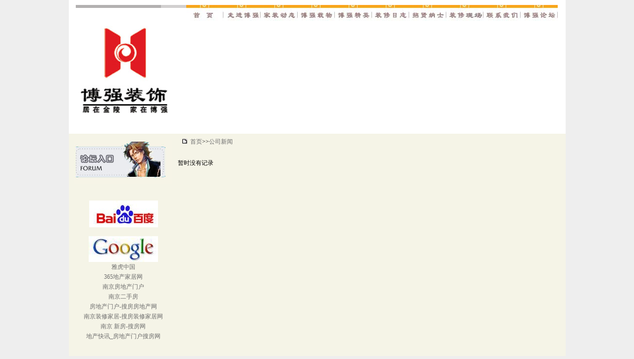

--- FILE ---
content_type: text/html
request_url: http://njbqzs.com/otype.asp?owen1=%B9%AB%CB%BE%D0%C2%CE%C5
body_size: 14367
content:

<style type="text/css">
A{TEXT-DECORATION: none;}
A:link {color: #000000;}
A:visited {color: #000000}
A:active {color: #000000}
A:hover{COLOR: #CC0000;position: relative; right: 0px; top: 1px}


BODY
{
FONT-SIZE: 9pt;background:#eeeeee

}
TD
{
FONT-FAMILY:宋体;FONT-SIZE: 9pt;line-height: 150%; 

}
Input
{
BACKGROUND-COLOR: #DFE6EE; 
BORDER-BOTTOM: #89a5e6 1px solid;
BORDER-LEFT: #89a5e6 1px solid;
BORDER-RIGHT: #89a5e6 1px solid;
BORDER-TOP: #89a5e6 1px solid;
COLOR: #205064;
HEIGHT: 18px;
border-color: #B2C2D7 #B2C2D7 #B2C2D7 #B2C2D7; font-size: 9pt
}
Button
{
FONT-SIZE: 9pt;HEIGHT: 20px; 

}
Select
{
FONT-SIZE: 9pt;HEIGHT: 20px;

}
.border
{
border: 1px solid #528096;
}
.border2
{
background:#ffffff;BORDER-bottom: #ff9900 1px solid; 
}
.title_txt
{

}
.title
{
background:url(Skin/2/head_bg.GIF);height: 30;

}
.tdbg
{
background:#ffffff;line-height: 150%; 
}
.txt_css
{

}
.title_lefttxt
{

}
.title_left
{
background:url(Skin/2/left_bg2.gif);height: 34;
}
.tdbg_left
{
background:#AED1E3;
border: 1px solid #528096;
}
.title_left2
{

}
.tdbg_left2
{

}
.tdbg_leftall
{

}
.title_righttxt
{

}
.title_right
{
background:url(Skin/2/Right_bg.gif);height: 32;
}
.tdbg_right
{

}
.title_right2
{

}
.tdbg_right2
{

}
.tdbg_rightall
{

}
</style>
<SCRIPT language=javascript 
src="Menu/Menu_func.js"></SCRIPT>
<SCRIPT language=javascript 
src="Menu/Menu_init.js"></SCRIPT>

<head>
<TITLE>南京博强装饰有限公司</TITLE>
<META http-equiv=Content-Type content="text/html; charset=gb2312">
<LINK 
href="imga/css.css" type=text/css rel=stylesheet>
<LINK href="mt_style.css" type=text/css rel=stylesheet>
<STYLE type=text/css>
.style8 {
	COLOR: #990000
}
#Layer1 {
	position:absolute;
	width:200px;
	height:27px;
	z-index:1;
	left: 317px;
	top: 44px;
	visibility: hidden;
}
</STYLE>
<script language="JavaScript" type="text/JavaScript">
<!--
function MM_findObj(n, d) { //v4.01
  var p,i,x;  if(!d) d=document; if((p=n.indexOf("?"))>0&&parent.frames.length) {
    d=parent.frames[n.substring(p+1)].document; n=n.substring(0,p);}
  if(!(x=d[n])&&d.all) x=d.all[n]; for (i=0;!x&&i<d.forms.length;i++) x=d.forms[i][n];
  for(i=0;!x&&d.layers&&i<d.layers.length;i++) x=MM_findObj(n,d.layers[i].document);
  if(!x && d.getElementById) x=d.getElementById(n); return x;
}

function MM_showHideLayers() { //v6.0
  var i,p,v,obj,args=MM_showHideLayers.arguments;
  for (i=0; i<(args.length-2); i+=3) if ((obj=MM_findObj(args[i]))!=null) { v=args[i+2];
    if (obj.style) { obj=obj.style; v=(v=='show')?'visible':(v=='hide')?'hidden':v; }
    obj.visibility=v; }
}
//-->
</script>
<script language="JavaScript" type="text/JavaScript">
<!--
function MM_reloadPage(init) {  //reloads the window if Nav4 resized
  if (init==true) with (navigator) {if ((appName=="Netscape")&&(parseInt(appVersion)==4)) {
    document.MM_pgW=innerWidth; document.MM_pgH=innerHeight; onresize=MM_reloadPage; }}
  else if (innerWidth!=document.MM_pgW || innerHeight!=document.MM_pgH) location.reload();
}
MM_reloadPage(true);
//-->
</script>
</head>

<BODY bgcolor="#FFFFFF" leftMargin=0 topMargin=0 marginwidth="0" marginheight="0" onload=init();>
<div id="Layer1" style="position:absolute; left:267px; top:43px; width:185px; height:39px; z-index:1" onMouseMove="MM_showHideLayers('Layer1','','show')" onMouseOut="MM_showHideLayers('Layer1','','hide')"> 
  <TABLE 
                        width="100%" border=0 align="center" cellPadding=0 cellSpacing=0 bgcolor="#FFFFFF" class=wb-1>
    <TBODY>
      <TR> 
        <TD width="33%"><p><font color="#FF0000"><a href="about.asp">公司简介</a></font> 
          </p></TD>
        <TD width="32%"><font color="#FF0000"><a href="history.asp">企业文化</a></font></TD>
        <TD width="35%"><font color="#FF0000"><a href="Structure.asp">公司资质</a></font></TD>
      </TR>
    </TBODY>
  </TABLE>
</div>
<div id="Layer2" style="position:absolute; left:366px; top:42px; width:146px; height:34px; z-index:2; visibility: hidden;" onMouseOut="MM_showHideLayers('Layer2','','hide')" onMouseMove="MM_showHideLayers('Layer2','','show')"> 
  <TABLE 
                        width="100%" border=0 align="center" cellPadding=0 cellSpacing=0 bgcolor="#FFFFFF" class=wb-1>
    <TBODY>
      <TR> 
        <TD width="33%"><p><font color="#FF0000"><a href="otype.asp?owen1=%B9%AB%CB%BE%D0%C2%CE%C5"> 
            公司新闻</a></font> </p></TD>
        <TD width="35%"><font color="#FF0000"><a href="otype.asp?owen1=%D0%D0%D2%B5%B6%AF%CC%AC">行业动态</a></font></TD>
      </TR>
    </TBODY>
  </TABLE>
</div>
<div id="Layer3" style="position:absolute; left:516px; top:43px; width:137px; height:31px; z-index:3; visibility: hidden;" onMouseOut="MM_showHideLayers('Layer3','','hide')" onMouseMove="MM_showHideLayers('Layer3','','show')"> 
  <TABLE 
                        width="100%" border=0 align="center" cellPadding=0 cellSpacing=0 bgcolor="#FFFFFF" class=wb-1>
    <TBODY>
      <TR> 
        <TD width="33%"><p><font color="#FF0000"><a href="cc.asp">工地精英</a></font></p></TD>
        <TD width="35%"><font color="#FF0000"><a href="bb.asp">设计精英</a></font></TD>
      </TR>
    </TBODY>
  </TABLE>
</div>
<div id="Layer4" style="position:absolute; left:696px; top:42px; width:96px; height:31px; z-index:4; visibility: hidden;" onMouseOut="MM_showHideLayers('Layer4','','hide')" onMouseMove="MM_showHideLayers('Layer4','','show')"> 
  <TABLE 
                        width="100%" border=0 align="center" cellPadding=0 cellSpacing=0 bgcolor="#FFFFFF" class=wb-1>
    <TBODY>
      <TR> 
        <TD width="33%"><p><font color="#FF0000"><a href="Jobs.asp">人 才 理 念</a></font></p></TD>
      </TR>
    </TBODY>
  </TABLE>
</div>
<TABLE width=1003 height=10 border=0 align="center" cellPadding=0 cellSpacing=0 bgcolor="#FFFFFF">
  <TBODY>
  <TR vAlign=top>
    <TD width=14><IMG height=1 src="imga/tm.gif" width=1></TD>
    <TD width=14><IMG height=1 src="imga/tm.gif" 
width=1></TD></TR></TBODY></TABLE>
<TABLE width=1003 height=30 border=0 align="center" cellPadding=0 cellSpacing=0 bgcolor="#FFFFFF">
  <TBODY>
    <TR vAlign=top> 
      <TD width=14><IMG height=1 src="imga/tm.gif" width=1></TD>
      <TD width=223> <TABLE cellSpacing=0 cellPadding=0 width="100%" border=0>
          <TBODY>
            <TR> 
              <TD width=172 bgColor=#b3b1b1 height=6><IMG height=1 
            src="imga/tm.gif" width=1></TD>
              <TD bgColor=#d2d0d0><IMG height=1 src="imga/tm.gif" 
        width=1></TD>
            </TR>
          </TBODY>
        </TABLE>
        <TABLE height=20 cellSpacing=0 cellPadding=0 width="100%" border=0>
          <TBODY>
            <TR> 
              <TD><A href="http://www.kuoda.com.cn/" target=_blank></A></TD>
            </TR>
          </TBODY>
        </TABLE></TD>
      <TD> <TABLE width="737" border=0 cellPadding=0 cellSpacing=0>
          <TBODY>
            <TR> 
              <TD width="86"><a href="index.asp"><IMG 
            height=34 src="imga/sds.jpg" width=75 onload="" 
            border=0 name=dh_a_01></a></TD>
              <TD width="50"><a href="about.asp"><img src="imga/a.jpg" name="image1" width="75" height="34" border="0" id="image1" onMouseMove="MM_showHideLayers('Layer1','','show')" onMouseOut="MM_showHideLayers('Layer1','','hide')"></a></TD>
              <TD width="75"><a href="otype.asp?owen1=%BC%D2%D7%B0%B6%AF%CC%AC"><IMG src="imga/b.jpg" 
            name=dh_a_03 width=75 height=34 border=0 onMouseMove="MM_showHideLayers('Layer2','','show')" onMouseOut="MM_showHideLayers('Layer2','','hide')" onload=""></a></TD>
              <TD width="75"><a href="product.asp"><IMG height=34 src="imga/c.jpg" width=75 onload="" border=0 
            name=dh_a_03></a></TD>
              <TD width="75"><IMG src="imga/d.jpg" name=dh_a_04 width=75 
            height=34 
            border=0 onMouseMove="MM_showHideLayers('Layer3','','show')" onMouseOut="MM_showHideLayers('Layer3','','hide')" onload=""></TD>
              <TD width="75"><a href="otype.asp?owen1=%D7%B0%D0%DE%C8%D5%D6%BE"><IMG 
            height=34 src="imga/e.jpg" width=75 onload="" 
            border=0 name=dh_a_05></a></TD>
              <TD width="75"><a href="job.asp"><IMG src="imga/f.jpg" name=dh_a_06 width=75 
            height=34 
            border=0 onMouseMove="MM_showHideLayers('Layer4','','show')" onMouseOut="MM_showHideLayers('Layer4','','hide')" onload=""></a></TD>
              <TD width="75"><a href="honor.asp"><IMG 
            height=34 src="imga/bb.jpg" width=75 onload="" 
            border=0 name=dh_a_07></a></TD>
              <TD width="75"><a href="Contact.asp"><IMG height=34 src="imga/j.jpg" width=75 onload="" border=0 
            name=dh_a_08></a></TD>
              <TD width="1"><A 
            onmouseover="MM_nbGroup('over','dh_a_09','images/dh_b_09.jpg','images/dh_b_09.jpg',1)" 
            onclick="MM_nbGroup('down','group1','dh_a_09','images/dh_b_09.jpg',1)" 
            onmouseout="MM_nbGroup('out')" 
            href="http://www.kuoda.com.cn/10zcpt_1yhhd.asp" target=_top></A></TD>
              <TD width="75"><a href="club/index.asp" target="_blank"><img height=34 src="imga/k.jpg" width=75 onload="" border=0 
            name=dh_a_08></a></TD>
            </TR>
          </TBODY>
        </TABLE></TD>
      <TD width=14><IMG height=1 src="imga/tm.gif" 
width=1></TD>
    </TR>
  </TBODY>
</TABLE>
<table width="1003" border="0" align="center" cellpadding="00" cellspacing="0" bgcolor="#FFFFFF">
  <tr>
    <td width="226"><img src="imga/logo.jpg" width="224" height="226"></td>
    <td width="777" align="left">
<OBJECT 
      codeBase=http://download.macromedia.com/pub/shockwave/cabs/flash/swflash.cab#version=6,0,29,0 
      height=226 width=769 classid=clsid:D27CDB6E-AE6D-11cf-96B8-444553540000>
        <PARAM NAME="movie" VALUE="imga/aa.swf">
        <PARAM NAME="quality" VALUE="high">
        <PARAM NAME="wmode" VALUE="transparent">
        <PARAM NAME="menu" VALUE="false">
        <embed 
      src="imga/aa.swf" width="769" height="226" quality="high" 
      pluginspage="http://www.macromedia.com/go/getflashplayer" 
      type="application/x-shockwave-flash" wmode="transparent" 
      menu="false"></embed></OBJECT></td>
  </tr>
</table>

<body topmargin="0">
<TABLE width="1003" height=320 border=0 align="center" cellPadding=0 cellSpacing=0 bgcolor="#F5F4E7">
  <TBODY>
    <TR vAlign=top>
      <TD width=220> 
        
<TABLE cellSpacing=0 cellPadding=0 width="220" border=0>
  <TBODY>
    <TR> 
      <TD height=12><p><IMG height=1 src="imga/tm.gif" 
              width=1></p>
        <table width="100%" border="0" cellspacing="0" cellpadding="0">
          <tr> 
            <th scope="col"><p><a href="club/index.asp" target="_blank"><img src="imga/qq.jpg" width="197" height="88" border="0"></a></p>
              <p>&nbsp;</p></th>
          </tr>
        </table>
        <TABLE cellSpacing=0 cellPadding=0 width="100%" border=0>
          <TBODY>
            <TR> 
              <TD height=10><div align="center">
               <IMG height=1 src="imga/tm.gif" 
              width=1><a href="http://www.baidu.com"><img src="imga/w.jpg" width="139" height="54" border="0" /></a>
              <br>  
              <br>   
              <a href="http://www.google.com"><img src="imga/aaaa.jpg" width="140" height="52" border="0" /></a>
              </div></TD>
            </TR>
          </TBODY>
        </TABLE>
        
        <table width="75%" border="0" align="center">
           <tr>
            <td><div align="center"><a href="http://www.yahoo.cn" target="_blank">雅虎中国</a></div></td>
          </tr>
            <tr>
            <td><div align="center"><a href="http://www.house365.com" target="_blank">365地产家居网</a></div></td>
          </tr>
            <tr>
            <td><div align="center"><a href="http://nanjing.soufun.com" target="_blank">南京房地产门户</a></div></td>
          </tr>
            <tr>
            <td><div align="center"><a href="http://secondhouse.nanjing.soufun.com" target="_blank">南京二手房</a></div></td>
          </tr>
            <tr>
            <td><div align="center"><a href="http://www.soufun.com" target="_blank">房地产门户-搜房房地产网</a></div></td>
          </tr>
            <tr>
            <td><div align="center"><a href="http://home.nanjing.soufun.com" target="_blank">南京装修家居-搜房装修家居网</a></div></td>
          </tr>
            <tr>
            <td><div align="center"><a href="http://newhouse.nanjing.soufun.com" target="_blank">南京 新房-搜房网</a></div></td>
          </tr>
            <tr>
            <td><div align="center"><a href="http://news.nanjing.soufun.com" target="_blank">地产快讯_房地产门户搜房网</a></div></td>
          </tr>
           
        </table> 
        <p>&nbsp;</p></TD>
    </TR>
  </TBODY>
</TABLE>


      </TD>
      <TD valign="top"> <table width="100%" border="0" cellspacing="0" cellpadding="0">
          <tr> 
            <td height="32">&nbsp;&nbsp;&nbsp;<img src="Images/smallbook.jpg" width="10" height="10">&nbsp;&nbsp;<a href="index.asp">首页</a>&gt;&gt;<a  href="otype.asp?owen1=公司新闻">公司新闻</a></td>
          </tr>
        </table>
        <BR> <table width="100%" height="100%" border="0" cellpadding="0" cellspacing="0" bordercolor="#FFFFFF">
          <tr> 
            <td height="206" valign="top"> <table width="100%" border="0" cellpadding="0" cellspacing="0">
                暂时没有记录
              </table></td>
          </tr>
        </table></TD>
    </TR>
  </TBODY>
</TABLE>
<table width="100%" height="28" border="0" cellpadding="0" cellspacing="0" class="HeaderTdStyle">
 <tr> 
    <td><div align="center"><SPAN style="FONT-SIZE: 12px;font-family:Verdana;">Copyright &copy; 2007-2020 南京博强装饰工程有限公司<br />
        <a href="http://beian.miit.gov.cn/" target="_blank">苏ICP备14061174号-2</a> 制作维护：<a href="http://www.jundie.net/" target="_blank">南京骏蝶科技有限公司</a><br />&nbsp;&nbsp;</td> 
        </tr>
      </table></td>
  </tr>
</table>


</body>



--- FILE ---
content_type: text/css
request_url: http://njbqzs.com/imga/css.css
body_size: 1950
content:
.wb-1 {
	FONT-SIZE: 12px; COLOR: #6d6d6d; LINE-HEIGHT: 20px
}
.wb-2 {
	FONT-SIZE: 14px; COLOR: #272727; LINE-HEIGHT: 24px
}
FORM {
	PADDING-RIGHT: 0px; PADDING-LEFT: 0px; PADDING-BOTTOM: 0px; MARGIN: 0px; PADDING-TOP: 0px
}
.1 {
	FONT-SIZE: 12px; COLOR: #065bbd; TEXT-DECORATION: none
}
.1:link {
	FONT-SIZE: 12px; COLOR: #065bbd; TEXT-DECORATION: none
}
.1:visited {
	FONT-SIZE: 12px; COLOR: #065bbd; TEXT-DECORATION: none
}
.1:hover {
	FONT-SIZE: 12px; COLOR: #065bbd; TEXT-DECORATION: none
}
.1:active {
	FONT-SIZE: 12px; COLOR: #065bbd; TEXT-DECORATION: none
}
A.a:link {
	COLOR: #6d6d6d; TEXT-DECORATION: none
}
A.a:visited {
	COLOR: #6d6d6d; TEXT-DECORATION: none
}
A.a:hover {
	COLOR: #faa61a; TEXT-DECORATION: none
}
A.a:active {
	COLOR: #faa61a; TEXT-DECORATION: none
}
A.b:link {
	COLOR: #065bbd; TEXT-DECORATION: none
}
A.b:visited {
	COLOR: #065bbd; TEXT-DECORATION: none
}
A.b:hover {
	COLOR: #faa61a; TEXT-DECORATION: none
}
A.b:active {
	COLOR: #faa61a; TEXT-DECORATION: none
}
A.c:link {
	COLOR: #faa61a; TEXT-DECORATION: none
}
A.c:visited {
	COLOR: #faa61a; TEXT-DECORATION: none
}
A.c:hover {
	COLOR: #065bbd; TEXT-DECORATION: none
}
A.c:active {
	COLOR: #065bbd; TEXT-DECORATION: none
}
A:link {
	COLOR: #6d6d6d; TEXT-DECORATION: none
}
A:visited {
	COLOR: #6d6d6d; TEXT-DECORATION: none
}
A:hover {
	COLOR: #272727; TEXT-DECORATION: none
}
A:active {
	COLOR: #272727; TEXT-DECORATION: none
}
TABLE {
	BORDER-COLLAPSE: collapse
}
.middle {
	FONT-SIZE: 14px; COLOR: #065bbd; LINE-HEIGHT: 24px
}
.bot {
	FONT-SIZE: 12px; COLOR: #6d6d6d; FONT-FAMILY: "宋体"
}
.unnamed1 {
	FONT: 12px Arial, Helvetica, sans-serif; TEXT-TRANSFORM: none; COLOR: #990000; TEXT-DECORATION: line-through blink
}
.unnamed2 {
	
}
.wb-3 {
	FONT-SIZE: 14px; COLOR: #272727; LINE-HEIGHT: 24px; TEXT-DECORATION: none
}
.middle2 {
	FONT-SIZE: 15px; LINE-HEIGHT: 24px
}


--- FILE ---
content_type: text/css
request_url: http://njbqzs.com/mt_style.css
body_size: 1137
content:
.mtDropdownMenu {
	LEFT: -1000px;
	OVERFLOW: hidden;
	POSITION: absolute;
	TOP: -1000px;
	margin-top: 4px;

}
.mtDropdownMenu .content {
	POSITION: absolute
}
.mtDropdownMenu .items {
	BORDER-RIGHT: #999 1px solid; BORDER-TOP: #999 1px solid; Z-INDEX: 2; LEFT: 0px; BORDER-LEFT: #999 1px solid; BORDER-BOTTOM: #999 1px solid; POSITION: relative; TOP: 0px
}
.top .items {
	color: #FFFFFF;

}
.mtDropdownMenu .item {
	BORDER-RIGHT: medium none; BORDER-TOP: medium none; FONT-SIZE: 12px; BORDER-LEFT: medium none; CURSOR: hand; COLOR: #4a4b4b; BORDER-BOTTOM: medium none; TEXT-DECORATION: none
}
.mtDropdownMenu .background {
	Z-INDEX: 1; FILTER: alpha(opacity=85); LEFT: 0px; POSITION: absolute; TOP: 0px; moz-opacity: .8
}
.mtDropdownMenu .shadowRight {
	Z-INDEX: 3; FILTER: alpha(opacity=40); WIDTH: 2px; POSITION: absolute; TOP: 3px; moz-opacity: .4
}
.mtDropdownMenu .shadowBottom {
	Z-INDEX: 1; FILTER: alpha(opacity=40); LEFT: 3px; POSITION: absolute; HEIGHT: 2px; moz-opacity: .4
}
.mtDropdownMenu .hover {
	BACKGROUND: #FFFFFF; COLOR: #FF9900}
.mtDropdownMenu .item IMG {
	MARGIN-LEFT: 12px
}
}
